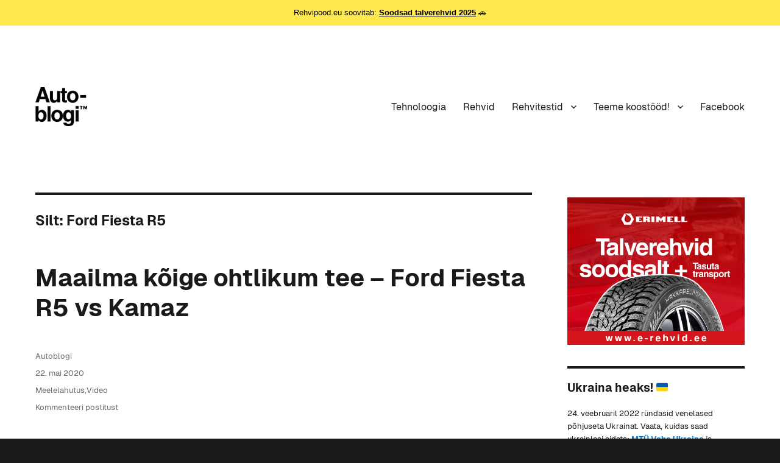

--- FILE ---
content_type: text/html; charset=UTF-8
request_url: https://autoblogi.ee/tag/ford-fiesta-r5/
body_size: 12421
content:
<!DOCTYPE html>
<html lang="et" class="no-js">
<head>
	<script src="https://analytics.ahrefs.com/analytics.js" data-key="425whOXFapTjNT0yGnJOBw" async></script>
	<meta charset="UTF-8">
	<meta name="viewport" content="width=device-width, initial-scale=1">
	<link rel="profile" href="http://gmpg.org/xfn/11">
		<script>(function(html){html.className = html.className.replace(/\bno-js\b/,'js')})(document.documentElement);</script>
<meta name='robots' content='index, follow, max-image-preview:large, max-snippet:-1, max-video-preview:-1' />
<script id="cookieyes" type="text/javascript" src="https://cdn-cookieyes.com/client_data/4a17aea5ff818a7983168c20/script.js"></script>
	<!-- This site is optimized with the Yoast SEO plugin v26.7 - https://yoast.com/wordpress/plugins/seo/ -->
	<title>Ford Fiesta R5 Archives - Autoblogi.ee</title>
	<link rel="canonical" href="https://autoblogi.ee/tag/ford-fiesta-r5/" />
	<meta property="og:locale" content="et_EE" />
	<meta property="og:type" content="article" />
	<meta property="og:title" content="Ford Fiesta R5 Archives - Autoblogi.ee" />
	<meta property="og:url" content="https://autoblogi.ee/tag/ford-fiesta-r5/" />
	<meta property="og:site_name" content="Autoblogi.ee" />
	<meta name="twitter:card" content="summary_large_image" />
	<script type="application/ld+json" class="yoast-schema-graph">{"@context":"https://schema.org","@graph":[{"@type":"CollectionPage","@id":"https://autoblogi.ee/tag/ford-fiesta-r5/","url":"https://autoblogi.ee/tag/ford-fiesta-r5/","name":"Ford Fiesta R5 Archives - Autoblogi.ee","isPartOf":{"@id":"https://autoblogi.ee/#website"},"breadcrumb":{"@id":"https://autoblogi.ee/tag/ford-fiesta-r5/#breadcrumb"},"inLanguage":"et"},{"@type":"BreadcrumbList","@id":"https://autoblogi.ee/tag/ford-fiesta-r5/#breadcrumb","itemListElement":[{"@type":"ListItem","position":1,"name":"Home","item":"https://autoblogi.ee/"},{"@type":"ListItem","position":2,"name":"Ford Fiesta R5"}]},{"@type":"WebSite","@id":"https://autoblogi.ee/#website","url":"https://autoblogi.ee/","name":"Autoblogi.ee","description":"Kas meile meeldivad kiired autod?™","publisher":{"@id":"https://autoblogi.ee/#/schema/person/61d897df9fb6b7058f06a5cc3e0131c0"},"potentialAction":[{"@type":"SearchAction","target":{"@type":"EntryPoint","urlTemplate":"https://autoblogi.ee/?s={search_term_string}"},"query-input":{"@type":"PropertyValueSpecification","valueRequired":true,"valueName":"search_term_string"}}],"inLanguage":"et"},{"@type":["Person","Organization"],"@id":"https://autoblogi.ee/#/schema/person/61d897df9fb6b7058f06a5cc3e0131c0","name":"Autoblogi","image":{"@type":"ImageObject","inLanguage":"et","@id":"https://autoblogi.ee/#/schema/person/image/","url":"https://autoblogi.ee/wp-content/uploads/cropped-logo_transparent.png","contentUrl":"https://autoblogi.ee/wp-content/uploads/cropped-logo_transparent.png","width":240,"height":179,"caption":"Autoblogi"},"logo":{"@id":"https://autoblogi.ee/#/schema/person/image/"}}]}</script>
	<!-- / Yoast SEO plugin. -->


<link rel="alternate" type="application/rss+xml" title="Autoblogi.ee &raquo; RSS" href="https://autoblogi.ee/feed/" />
<link rel="alternate" type="application/rss+xml" title="Autoblogi.ee &raquo; Kommentaaride RSS" href="https://autoblogi.ee/comments/feed/" />
<script id="wpp-js" src="https://autoblogi.ee/wp-content/plugins/wordpress-popular-posts/assets/js/wpp.min.js?ver=7.3.6" data-sampling="0" data-sampling-rate="100" data-api-url="https://autoblogi.ee/wp-json/wordpress-popular-posts" data-post-id="0" data-token="7975552f89" data-lang="0" data-debug="0"></script>
<link rel="alternate" type="application/rss+xml" title="Autoblogi.ee &raquo; Ford Fiesta R5 Sildi RSS" href="https://autoblogi.ee/tag/ford-fiesta-r5/feed/" />
<style id='wp-img-auto-sizes-contain-inline-css'>
img:is([sizes=auto i],[sizes^="auto," i]){contain-intrinsic-size:3000px 1500px}
/*# sourceURL=wp-img-auto-sizes-contain-inline-css */
</style>
<style id='wp-emoji-styles-inline-css'>

	img.wp-smiley, img.emoji {
		display: inline !important;
		border: none !important;
		box-shadow: none !important;
		height: 1em !important;
		width: 1em !important;
		margin: 0 0.07em !important;
		vertical-align: -0.1em !important;
		background: none !important;
		padding: 0 !important;
	}
/*# sourceURL=wp-emoji-styles-inline-css */
</style>
<style id='wp-block-library-inline-css'>
:root{--wp-block-synced-color:#7a00df;--wp-block-synced-color--rgb:122,0,223;--wp-bound-block-color:var(--wp-block-synced-color);--wp-editor-canvas-background:#ddd;--wp-admin-theme-color:#007cba;--wp-admin-theme-color--rgb:0,124,186;--wp-admin-theme-color-darker-10:#006ba1;--wp-admin-theme-color-darker-10--rgb:0,107,160.5;--wp-admin-theme-color-darker-20:#005a87;--wp-admin-theme-color-darker-20--rgb:0,90,135;--wp-admin-border-width-focus:2px}@media (min-resolution:192dpi){:root{--wp-admin-border-width-focus:1.5px}}.wp-element-button{cursor:pointer}:root .has-very-light-gray-background-color{background-color:#eee}:root .has-very-dark-gray-background-color{background-color:#313131}:root .has-very-light-gray-color{color:#eee}:root .has-very-dark-gray-color{color:#313131}:root .has-vivid-green-cyan-to-vivid-cyan-blue-gradient-background{background:linear-gradient(135deg,#00d084,#0693e3)}:root .has-purple-crush-gradient-background{background:linear-gradient(135deg,#34e2e4,#4721fb 50%,#ab1dfe)}:root .has-hazy-dawn-gradient-background{background:linear-gradient(135deg,#faaca8,#dad0ec)}:root .has-subdued-olive-gradient-background{background:linear-gradient(135deg,#fafae1,#67a671)}:root .has-atomic-cream-gradient-background{background:linear-gradient(135deg,#fdd79a,#004a59)}:root .has-nightshade-gradient-background{background:linear-gradient(135deg,#330968,#31cdcf)}:root .has-midnight-gradient-background{background:linear-gradient(135deg,#020381,#2874fc)}:root{--wp--preset--font-size--normal:16px;--wp--preset--font-size--huge:42px}.has-regular-font-size{font-size:1em}.has-larger-font-size{font-size:2.625em}.has-normal-font-size{font-size:var(--wp--preset--font-size--normal)}.has-huge-font-size{font-size:var(--wp--preset--font-size--huge)}.has-text-align-center{text-align:center}.has-text-align-left{text-align:left}.has-text-align-right{text-align:right}.has-fit-text{white-space:nowrap!important}#end-resizable-editor-section{display:none}.aligncenter{clear:both}.items-justified-left{justify-content:flex-start}.items-justified-center{justify-content:center}.items-justified-right{justify-content:flex-end}.items-justified-space-between{justify-content:space-between}.screen-reader-text{border:0;clip-path:inset(50%);height:1px;margin:-1px;overflow:hidden;padding:0;position:absolute;width:1px;word-wrap:normal!important}.screen-reader-text:focus{background-color:#ddd;clip-path:none;color:#444;display:block;font-size:1em;height:auto;left:5px;line-height:normal;padding:15px 23px 14px;text-decoration:none;top:5px;width:auto;z-index:100000}html :where(.has-border-color){border-style:solid}html :where([style*=border-top-color]){border-top-style:solid}html :where([style*=border-right-color]){border-right-style:solid}html :where([style*=border-bottom-color]){border-bottom-style:solid}html :where([style*=border-left-color]){border-left-style:solid}html :where([style*=border-width]){border-style:solid}html :where([style*=border-top-width]){border-top-style:solid}html :where([style*=border-right-width]){border-right-style:solid}html :where([style*=border-bottom-width]){border-bottom-style:solid}html :where([style*=border-left-width]){border-left-style:solid}html :where(img[class*=wp-image-]){height:auto;max-width:100%}:where(figure){margin:0 0 1em}html :where(.is-position-sticky){--wp-admin--admin-bar--position-offset:var(--wp-admin--admin-bar--height,0px)}@media screen and (max-width:600px){html :where(.is-position-sticky){--wp-admin--admin-bar--position-offset:0px}}

/*# sourceURL=wp-block-library-inline-css */
</style><style id='global-styles-inline-css'>
:root{--wp--preset--aspect-ratio--square: 1;--wp--preset--aspect-ratio--4-3: 4/3;--wp--preset--aspect-ratio--3-4: 3/4;--wp--preset--aspect-ratio--3-2: 3/2;--wp--preset--aspect-ratio--2-3: 2/3;--wp--preset--aspect-ratio--16-9: 16/9;--wp--preset--aspect-ratio--9-16: 9/16;--wp--preset--color--black: #000000;--wp--preset--color--cyan-bluish-gray: #abb8c3;--wp--preset--color--white: #fff;--wp--preset--color--pale-pink: #f78da7;--wp--preset--color--vivid-red: #cf2e2e;--wp--preset--color--luminous-vivid-orange: #ff6900;--wp--preset--color--luminous-vivid-amber: #fcb900;--wp--preset--color--light-green-cyan: #7bdcb5;--wp--preset--color--vivid-green-cyan: #00d084;--wp--preset--color--pale-cyan-blue: #8ed1fc;--wp--preset--color--vivid-cyan-blue: #0693e3;--wp--preset--color--vivid-purple: #9b51e0;--wp--preset--color--dark-gray: #1a1a1a;--wp--preset--color--medium-gray: #686868;--wp--preset--color--light-gray: #e5e5e5;--wp--preset--color--blue-gray: #4d545c;--wp--preset--color--bright-blue: #007acc;--wp--preset--color--light-blue: #9adffd;--wp--preset--color--dark-brown: #402b30;--wp--preset--color--medium-brown: #774e24;--wp--preset--color--dark-red: #640c1f;--wp--preset--color--bright-red: #ff675f;--wp--preset--color--yellow: #ffef8e;--wp--preset--gradient--vivid-cyan-blue-to-vivid-purple: linear-gradient(135deg,rgb(6,147,227) 0%,rgb(155,81,224) 100%);--wp--preset--gradient--light-green-cyan-to-vivid-green-cyan: linear-gradient(135deg,rgb(122,220,180) 0%,rgb(0,208,130) 100%);--wp--preset--gradient--luminous-vivid-amber-to-luminous-vivid-orange: linear-gradient(135deg,rgb(252,185,0) 0%,rgb(255,105,0) 100%);--wp--preset--gradient--luminous-vivid-orange-to-vivid-red: linear-gradient(135deg,rgb(255,105,0) 0%,rgb(207,46,46) 100%);--wp--preset--gradient--very-light-gray-to-cyan-bluish-gray: linear-gradient(135deg,rgb(238,238,238) 0%,rgb(169,184,195) 100%);--wp--preset--gradient--cool-to-warm-spectrum: linear-gradient(135deg,rgb(74,234,220) 0%,rgb(151,120,209) 20%,rgb(207,42,186) 40%,rgb(238,44,130) 60%,rgb(251,105,98) 80%,rgb(254,248,76) 100%);--wp--preset--gradient--blush-light-purple: linear-gradient(135deg,rgb(255,206,236) 0%,rgb(152,150,240) 100%);--wp--preset--gradient--blush-bordeaux: linear-gradient(135deg,rgb(254,205,165) 0%,rgb(254,45,45) 50%,rgb(107,0,62) 100%);--wp--preset--gradient--luminous-dusk: linear-gradient(135deg,rgb(255,203,112) 0%,rgb(199,81,192) 50%,rgb(65,88,208) 100%);--wp--preset--gradient--pale-ocean: linear-gradient(135deg,rgb(255,245,203) 0%,rgb(182,227,212) 50%,rgb(51,167,181) 100%);--wp--preset--gradient--electric-grass: linear-gradient(135deg,rgb(202,248,128) 0%,rgb(113,206,126) 100%);--wp--preset--gradient--midnight: linear-gradient(135deg,rgb(2,3,129) 0%,rgb(40,116,252) 100%);--wp--preset--font-size--small: 13px;--wp--preset--font-size--medium: 20px;--wp--preset--font-size--large: 36px;--wp--preset--font-size--x-large: 42px;--wp--preset--spacing--20: 0.44rem;--wp--preset--spacing--30: 0.67rem;--wp--preset--spacing--40: 1rem;--wp--preset--spacing--50: 1.5rem;--wp--preset--spacing--60: 2.25rem;--wp--preset--spacing--70: 3.38rem;--wp--preset--spacing--80: 5.06rem;--wp--preset--shadow--natural: 6px 6px 9px rgba(0, 0, 0, 0.2);--wp--preset--shadow--deep: 12px 12px 50px rgba(0, 0, 0, 0.4);--wp--preset--shadow--sharp: 6px 6px 0px rgba(0, 0, 0, 0.2);--wp--preset--shadow--outlined: 6px 6px 0px -3px rgb(255, 255, 255), 6px 6px rgb(0, 0, 0);--wp--preset--shadow--crisp: 6px 6px 0px rgb(0, 0, 0);}:where(.is-layout-flex){gap: 0.5em;}:where(.is-layout-grid){gap: 0.5em;}body .is-layout-flex{display: flex;}.is-layout-flex{flex-wrap: wrap;align-items: center;}.is-layout-flex > :is(*, div){margin: 0;}body .is-layout-grid{display: grid;}.is-layout-grid > :is(*, div){margin: 0;}:where(.wp-block-columns.is-layout-flex){gap: 2em;}:where(.wp-block-columns.is-layout-grid){gap: 2em;}:where(.wp-block-post-template.is-layout-flex){gap: 1.25em;}:where(.wp-block-post-template.is-layout-grid){gap: 1.25em;}.has-black-color{color: var(--wp--preset--color--black) !important;}.has-cyan-bluish-gray-color{color: var(--wp--preset--color--cyan-bluish-gray) !important;}.has-white-color{color: var(--wp--preset--color--white) !important;}.has-pale-pink-color{color: var(--wp--preset--color--pale-pink) !important;}.has-vivid-red-color{color: var(--wp--preset--color--vivid-red) !important;}.has-luminous-vivid-orange-color{color: var(--wp--preset--color--luminous-vivid-orange) !important;}.has-luminous-vivid-amber-color{color: var(--wp--preset--color--luminous-vivid-amber) !important;}.has-light-green-cyan-color{color: var(--wp--preset--color--light-green-cyan) !important;}.has-vivid-green-cyan-color{color: var(--wp--preset--color--vivid-green-cyan) !important;}.has-pale-cyan-blue-color{color: var(--wp--preset--color--pale-cyan-blue) !important;}.has-vivid-cyan-blue-color{color: var(--wp--preset--color--vivid-cyan-blue) !important;}.has-vivid-purple-color{color: var(--wp--preset--color--vivid-purple) !important;}.has-black-background-color{background-color: var(--wp--preset--color--black) !important;}.has-cyan-bluish-gray-background-color{background-color: var(--wp--preset--color--cyan-bluish-gray) !important;}.has-white-background-color{background-color: var(--wp--preset--color--white) !important;}.has-pale-pink-background-color{background-color: var(--wp--preset--color--pale-pink) !important;}.has-vivid-red-background-color{background-color: var(--wp--preset--color--vivid-red) !important;}.has-luminous-vivid-orange-background-color{background-color: var(--wp--preset--color--luminous-vivid-orange) !important;}.has-luminous-vivid-amber-background-color{background-color: var(--wp--preset--color--luminous-vivid-amber) !important;}.has-light-green-cyan-background-color{background-color: var(--wp--preset--color--light-green-cyan) !important;}.has-vivid-green-cyan-background-color{background-color: var(--wp--preset--color--vivid-green-cyan) !important;}.has-pale-cyan-blue-background-color{background-color: var(--wp--preset--color--pale-cyan-blue) !important;}.has-vivid-cyan-blue-background-color{background-color: var(--wp--preset--color--vivid-cyan-blue) !important;}.has-vivid-purple-background-color{background-color: var(--wp--preset--color--vivid-purple) !important;}.has-black-border-color{border-color: var(--wp--preset--color--black) !important;}.has-cyan-bluish-gray-border-color{border-color: var(--wp--preset--color--cyan-bluish-gray) !important;}.has-white-border-color{border-color: var(--wp--preset--color--white) !important;}.has-pale-pink-border-color{border-color: var(--wp--preset--color--pale-pink) !important;}.has-vivid-red-border-color{border-color: var(--wp--preset--color--vivid-red) !important;}.has-luminous-vivid-orange-border-color{border-color: var(--wp--preset--color--luminous-vivid-orange) !important;}.has-luminous-vivid-amber-border-color{border-color: var(--wp--preset--color--luminous-vivid-amber) !important;}.has-light-green-cyan-border-color{border-color: var(--wp--preset--color--light-green-cyan) !important;}.has-vivid-green-cyan-border-color{border-color: var(--wp--preset--color--vivid-green-cyan) !important;}.has-pale-cyan-blue-border-color{border-color: var(--wp--preset--color--pale-cyan-blue) !important;}.has-vivid-cyan-blue-border-color{border-color: var(--wp--preset--color--vivid-cyan-blue) !important;}.has-vivid-purple-border-color{border-color: var(--wp--preset--color--vivid-purple) !important;}.has-vivid-cyan-blue-to-vivid-purple-gradient-background{background: var(--wp--preset--gradient--vivid-cyan-blue-to-vivid-purple) !important;}.has-light-green-cyan-to-vivid-green-cyan-gradient-background{background: var(--wp--preset--gradient--light-green-cyan-to-vivid-green-cyan) !important;}.has-luminous-vivid-amber-to-luminous-vivid-orange-gradient-background{background: var(--wp--preset--gradient--luminous-vivid-amber-to-luminous-vivid-orange) !important;}.has-luminous-vivid-orange-to-vivid-red-gradient-background{background: var(--wp--preset--gradient--luminous-vivid-orange-to-vivid-red) !important;}.has-very-light-gray-to-cyan-bluish-gray-gradient-background{background: var(--wp--preset--gradient--very-light-gray-to-cyan-bluish-gray) !important;}.has-cool-to-warm-spectrum-gradient-background{background: var(--wp--preset--gradient--cool-to-warm-spectrum) !important;}.has-blush-light-purple-gradient-background{background: var(--wp--preset--gradient--blush-light-purple) !important;}.has-blush-bordeaux-gradient-background{background: var(--wp--preset--gradient--blush-bordeaux) !important;}.has-luminous-dusk-gradient-background{background: var(--wp--preset--gradient--luminous-dusk) !important;}.has-pale-ocean-gradient-background{background: var(--wp--preset--gradient--pale-ocean) !important;}.has-electric-grass-gradient-background{background: var(--wp--preset--gradient--electric-grass) !important;}.has-midnight-gradient-background{background: var(--wp--preset--gradient--midnight) !important;}.has-small-font-size{font-size: var(--wp--preset--font-size--small) !important;}.has-medium-font-size{font-size: var(--wp--preset--font-size--medium) !important;}.has-large-font-size{font-size: var(--wp--preset--font-size--large) !important;}.has-x-large-font-size{font-size: var(--wp--preset--font-size--x-large) !important;}
/*# sourceURL=global-styles-inline-css */
</style>

<style id='classic-theme-styles-inline-css'>
/*! This file is auto-generated */
.wp-block-button__link{color:#fff;background-color:#32373c;border-radius:9999px;box-shadow:none;text-decoration:none;padding:calc(.667em + 2px) calc(1.333em + 2px);font-size:1.125em}.wp-block-file__button{background:#32373c;color:#fff;text-decoration:none}
/*# sourceURL=/wp-includes/css/classic-themes.min.css */
</style>
<link rel='stylesheet' id='wordpress-popular-posts-css-css' href='https://autoblogi.ee/wp-content/plugins/wordpress-popular-posts/assets/css/wpp.css?ver=7.3.6' media='all' />
<link rel='stylesheet' id='twentysixteen-style-css' href='https://autoblogi.ee/wp-content/themes/twentysixteen/style.css?ver=6.9' media='all' />
<link rel='stylesheet' id='child-style-css' href='https://autoblogi.ee/wp-content/themes/twentysixteen-child/style.css?ver=1.0.0' media='all' />
<link rel='stylesheet' id='twentysixteen-fonts-css' href='https://autoblogi.ee/wp-content/themes/twentysixteen/fonts/merriweather-plus-montserrat-plus-inconsolata.css?ver=20230328' media='all' />
<link rel='stylesheet' id='genericons-css' href='https://autoblogi.ee/wp-content/themes/twentysixteen/genericons/genericons.css?ver=20201208' media='all' />
<link rel='stylesheet' id='twentysixteen-block-style-css' href='https://autoblogi.ee/wp-content/themes/twentysixteen/css/blocks.css?ver=20240817' media='all' />
<link rel='stylesheet' id='__EPYT__style-css' href='https://autoblogi.ee/wp-content/plugins/youtube-embed-plus/styles/ytprefs.min.css?ver=14.2.4' media='all' />
<style id='__EPYT__style-inline-css'>

                .epyt-gallery-thumb {
                        width: 33.333%;
                }
                
/*# sourceURL=__EPYT__style-inline-css */
</style>
<script src="https://autoblogi.ee/wp-includes/js/jquery/jquery.min.js?ver=3.7.1" id="jquery-core-js"></script>
<script src="https://autoblogi.ee/wp-includes/js/jquery/jquery-migrate.min.js?ver=3.4.1" id="jquery-migrate-js"></script>
<script id="twentysixteen-script-js-extra">
var screenReaderText = {"expand":"laienda alammen\u00fc\u00fc","collapse":"koonda alammen\u00fc\u00fc"};
//# sourceURL=twentysixteen-script-js-extra
</script>
<script src="https://autoblogi.ee/wp-content/themes/twentysixteen/js/functions.js?ver=20230629" id="twentysixteen-script-js" defer data-wp-strategy="defer"></script>
<script id="__ytprefs__-js-extra">
var _EPYT_ = {"ajaxurl":"https://autoblogi.ee/wp-admin/admin-ajax.php","security":"01f315a5fe","gallery_scrolloffset":"20","eppathtoscripts":"https://autoblogi.ee/wp-content/plugins/youtube-embed-plus/scripts/","eppath":"https://autoblogi.ee/wp-content/plugins/youtube-embed-plus/","epresponsiveselector":"[\"iframe.__youtube_prefs__\",\"iframe[src*='youtube.com']\",\"iframe[src*='youtube-nocookie.com']\",\"iframe[data-ep-src*='youtube.com']\",\"iframe[data-ep-src*='youtube-nocookie.com']\",\"iframe[data-ep-gallerysrc*='youtube.com']\"]","epdovol":"1","version":"14.2.4","evselector":"iframe.__youtube_prefs__[src], iframe[src*=\"youtube.com/embed/\"], iframe[src*=\"youtube-nocookie.com/embed/\"]","ajax_compat":"","maxres_facade":"eager","ytapi_load":"light","pause_others":"","stopMobileBuffer":"1","facade_mode":"","not_live_on_channel":""};
//# sourceURL=__ytprefs__-js-extra
</script>
<script src="https://autoblogi.ee/wp-content/plugins/youtube-embed-plus/scripts/ytprefs.min.js?ver=14.2.4" id="__ytprefs__-js"></script>
<link rel="https://api.w.org/" href="https://autoblogi.ee/wp-json/" /><link rel="alternate" title="JSON" type="application/json" href="https://autoblogi.ee/wp-json/wp/v2/tags/182" /><link rel="EditURI" type="application/rsd+xml" title="RSD" href="https://autoblogi.ee/xmlrpc.php?rsd" />
<meta name="generator" content="WordPress 6.9" />
<script type="text/javascript">//<![CDATA[
  function external_links_in_new_windows_loop() {
    if (!document.links) {
      document.links = document.getElementsByTagName('a');
    }
    var change_link = false;
    var force = '';
    var ignore = '';

    for (var t=0; t<document.links.length; t++) {
      var all_links = document.links[t];
      change_link = false;
      
      if(document.links[t].hasAttribute('onClick') == false) {
        // forced if the address starts with http (or also https), but does not link to the current domain
        if(all_links.href.search(/^http/) != -1 && all_links.href.search('autoblogi.ee') == -1 && all_links.href.search(/^#/) == -1) {
          // console.log('Changed ' + all_links.href);
          change_link = true;
        }
          
        if(force != '' && all_links.href.search(force) != -1) {
          // forced
          // console.log('force ' + all_links.href);
          change_link = true;
        }
        
        if(ignore != '' && all_links.href.search(ignore) != -1) {
          // console.log('ignore ' + all_links.href);
          // ignored
          change_link = false;
        }

        if(change_link == true) {
          // console.log('Changed ' + all_links.href);
          document.links[t].setAttribute('onClick', 'javascript:window.open(\'' + all_links.href.replace(/'/g, '') + '\', \'_blank\', \'noopener\'); return false;');
          document.links[t].removeAttribute('target');
        }
      }
    }
  }
  
  // Load
  function external_links_in_new_windows_load(func)
  {  
    var oldonload = window.onload;
    if (typeof window.onload != 'function'){
      window.onload = func;
    } else {
      window.onload = function(){
        oldonload();
        func();
      }
    }
  }

  external_links_in_new_windows_load(external_links_in_new_windows_loop);
  //]]></script>

            <style id="wpp-loading-animation-styles">@-webkit-keyframes bgslide{from{background-position-x:0}to{background-position-x:-200%}}@keyframes bgslide{from{background-position-x:0}to{background-position-x:-200%}}.wpp-widget-block-placeholder,.wpp-shortcode-placeholder{margin:0 auto;width:60px;height:3px;background:#dd3737;background:linear-gradient(90deg,#dd3737 0%,#571313 10%,#dd3737 100%);background-size:200% auto;border-radius:3px;-webkit-animation:bgslide 1s infinite linear;animation:bgslide 1s infinite linear}</style>
            		<style type="text/css" id="twentysixteen-header-css">
		.site-branding {
			margin: 0 auto 0 0;
		}

		.site-branding .site-title,
		.site-description {
			clip-path: inset(50%);
			position: absolute;
		}
		</style>
		<script>(()=>{var o=[],i={};["on","off","toggle","show"].forEach((l=>{i[l]=function(){o.push([l,arguments])}})),window.Boxzilla=i,window.boxzilla_queue=o})();</script>		<style id="wp-custom-css">
			.badge-reklaam {
	font-weight: 600;
	font-size: x-small;
	background-color: #9ef0f0;
	padding: 3px 4px;
	border-radius: 5px;
}

.sidebar-reklaam-info {
	font-size: 0.7rem;
	color: #6f6f6f;
}

span.tags-links {
	display: none !important;
}

span.koostoo-post {
	color: #686868;
	font-size: 0.8125rem;
}

.post-highlight {
	font-size: 0.85em;
	padding: 1em;
	background-color: rgb(240, 240, 240);
	border-radius: 5px;
	margin: 0 0 1.75em;
}

.wp-caption .wp-caption-text {
	font-style: normal;
}		</style>
			<meta name="facebook-domain-verification" content="6wfdiwsppowmifs6lkbnrg0ht1nbv4" />

</head>

<body class="archive tag tag-ford-fiesta-r5 tag-182 wp-custom-logo wp-embed-responsive wp-theme-twentysixteen wp-child-theme-twentysixteen-child group-blog hfeed">

<div class="riba" style="z-index:100;position:fixed;">
	Rehvipood.eu soovitab: <u><b><a href="https://rehvipood.eu" target="blank_" style="color:black;">Soodsad talverehvid 2025</a></b></u> &#x1F697;
</div>
<div class="riba">&nbsp;</div>

<div id="page" class="site">
	<div class="site-inner">
		<a class="skip-link screen-reader-text" href="#content">Liigu sisu juurde</a>

		<header id="masthead" class="site-header" role="banner">
			<div class="site-header-main">
				<div class="site-branding">
					<a href="https://autoblogi.ee/" class="custom-logo-link" rel="home"><img width="240" height="179" src="https://autoblogi.ee/wp-content/uploads/cropped-logo_transparent.png" class="custom-logo" alt="Autoblogi.ee" decoding="async" srcset="https://autoblogi.ee/wp-content/uploads/cropped-logo_transparent.png 240w, https://autoblogi.ee/wp-content/uploads/cropped-logo_transparent-150x112.png 150w" sizes="(max-width: 240px) 85vw, 240px" /></a>
											<p class="site-title"><a href="https://autoblogi.ee/" rel="home">Autoblogi.ee</a></p>
												<p class="site-description">Kas meile meeldivad kiired autod?™</p>
									</div><!-- .site-branding -->

									<button id="menu-toggle" class="menu-toggle">Menüü</button>

					<div id="site-header-menu" class="site-header-menu">
													<nav id="site-navigation" class="main-navigation" role="navigation" aria-label="Peamenüü">
								<div class="menu-peamenuu-container"><ul id="menu-peamenuu" class="primary-menu"><li id="menu-item-4159" class="menu-item menu-item-type-taxonomy menu-item-object-category menu-item-4159"><a href="https://autoblogi.ee/category/tech/">Tehnoloogia</a></li>
<li id="menu-item-3600" class="menu-item menu-item-type-taxonomy menu-item-object-category menu-item-3600"><a href="https://autoblogi.ee/category/rehvid/">Rehvid</a></li>
<li id="menu-item-1790" class="menu-item menu-item-type-custom menu-item-object-custom menu-item-has-children menu-item-1790"><a href="https://autoblogi.ee/rehvitest/">Rehvitestid</a>
<ul class="sub-menu">
	<li id="menu-item-4855" class="menu-item menu-item-type-post_type menu-item-object-page menu-item-4855"><a href="https://autoblogi.ee/rehvitest/naastrehvid/">Naastrehvid</a></li>
	<li id="menu-item-4854" class="menu-item menu-item-type-post_type menu-item-object-page menu-item-4854"><a href="https://autoblogi.ee/rehvitest/lamellrehvid/">Lamellrehvid</a></li>
</ul>
</li>
<li id="menu-item-1707" class="menu-item menu-item-type-post_type menu-item-object-page menu-item-has-children menu-item-1707"><a href="https://autoblogi.ee/meist/">Teeme koostööd!</a>
<ul class="sub-menu">
	<li id="menu-item-5579" class="menu-item menu-item-type-taxonomy menu-item-object-category menu-item-5579"><a href="https://autoblogi.ee/category/pressiteade/">Pressiteade</a></li>
</ul>
</li>
<li id="menu-item-35" class="menu-item menu-item-type-custom menu-item-object-custom menu-item-35"><a href="https://www.facebook.com/profile.php?id=1115605278526069&#038;ref=page_internal">Facebook</a></li>
</ul></div>							</nav><!-- .main-navigation -->
						
													<nav id="social-navigation" class="social-navigation" role="navigation" aria-label="Sotsiaalmeediaviidete menüü">
								<div class="menu-social-container"><ul id="menu-social" class="social-links-menu"><li id="menu-item-4746" class="menu-item menu-item-type-custom menu-item-object-custom menu-item-4746"><a href="https://www.facebook.com/autoblogi.ee/"><span class="screen-reader-text">Facebook</span></a></li>
<li id="menu-item-4745" class="menu-item menu-item-type-custom menu-item-object-custom menu-item-4745"><a href="https://twitter.com/autoblogi"><span class="screen-reader-text">Twitter</span></a></li>
</ul></div>							</nav><!-- .social-navigation -->
											</div><!-- .site-header-menu -->
						</div><!-- .site-header-main -->

						<div class='code-block code-block-2' style='margin: 8px 0; clear: both;'>
<div class="auto-ads">


<a href="https://e-rehvid.ee"><div class="auto-ads" style="background-color:#ebebeb;color:#333;padding:0px;display:block;overflow:auto;height:100%;font-size:14px;line-height:1.1;margin-top:30px;margin-bottom:-15px;"><img src="https://cdn.that.ee/e-rehvid_600x500.jpg" alt="E-rehvid.ee - rehvid soodsa hinnaga"></div></a>

</div></div>
		</header><!-- .site-header -->

		<div id="content" class="site-content">

	<div id="primary" class="content-area">
		<main id="main" class="site-main">

		
			<header class="page-header">
				<h1 class="page-title">Silt: <span>Ford Fiesta R5</span></h1>			</header><!-- .page-header -->

			
<article id="post-4274" class="post-4274 post type-post status-publish format-standard hentry category-meelelahutus category-video tag-ford-fiesta-r5 tag-kamaz">
	<header class="entry-header">
						<h2 class="entry-title"><a href="https://autoblogi.ee/maailma-koige-ohtlikum-tee-ford-fiesta-r5-vs-kamaz/" rel="bookmark">Maailma kõige ohtlikum tee &#8211; Ford Fiesta R5 vs Kamaz</a></h2>	</header><!-- .entry-header -->

	
	
	<div class="entry-content">
		<div class="epyt-video-wrapper"><iframe  id="_ytid_38441"  width="840" height="473"  data-origwidth="840" data-origheight="473"  data-relstop="1" src="https://www.youtube.com/embed/4_OcK0P9WOs?enablejsapi=1&#038;autoplay=0&#038;cc_load_policy=0&#038;cc_lang_pref=&#038;iv_load_policy=1&#038;loop=0&#038;rel=0&#038;fs=1&#038;playsinline=0&#038;autohide=2&#038;theme=dark&#038;color=red&#038;controls=1&#038;disablekb=0&#038;" class="__youtube_prefs__  epyt-is-override  no-lazyload" title="YouTube player"  allow="fullscreen; accelerometer; autoplay; clipboard-write; encrypted-media; gyroscope; picture-in-picture; web-share" referrerpolicy="strict-origin-when-cross-origin" allowfullscreen data-no-lazy="1" data-skipgform_ajax_framebjll=""></iframe></div>
<p>Autoblogi sellest Red Bulli Kamazist kuidagi kaugemale ei jõua. Seekord sõidetakse Türgis teel nimega <a href="https://en.wikipedia.org/wiki/State_road_D.915_(Turkey)">D-915</a>, mida peetakse üheks kõige ohtlikumaks sõiduteeks maailmas. Sõitjateks viiekordne Türgi Ralli võitja <strong>Yağız Avcı</strong> Ford Fiesta R5ga ja Kamazijuht <strong>Dmitry Sotnikov</strong> (2x <a href="https://en.wikipedia.org/wiki/Silk_Way_Rally">Silk Way Rally</a> võitja).</p>
<p>Filmimise ajal lõhuti 13 <a href="https://rehvipood.eu/">rehvi</a>, Fiestal lagunes käigukast, lisaks oli ilm etteennustamatu. Tavaliselt sõidetakse seal 10-20 km/h, seekord 100-120 km/h.</p>
	</div><!-- .entry-content -->

	<footer class="entry-footer">
		<span class="byline"><span class="screen-reader-text">Autor </span><span class="author vcard"><a class="url fn n" href="https://autoblogi.ee/author/autoblogi/">Autoblogi</a></span></span><span class="posted-on"><span class="screen-reader-text">Postitatud </span><a href="https://autoblogi.ee/maailma-koige-ohtlikum-tee-ford-fiesta-r5-vs-kamaz/" rel="bookmark"><time class="entry-date published" datetime="2020-05-22T14:13:22+03:00">22. mai 2020</time><time class="updated" datetime="2020-05-23T00:50:35+03:00">23. mai 2020</time></a></span><span class="cat-links"><span class="screen-reader-text">Rubriigid </span><a href="https://autoblogi.ee/category/meelelahutus/" rel="category tag">Meelelahutus</a>,<a href="https://autoblogi.ee/category/video/" rel="category tag">Video</a></span><span class="tags-links"><span class="screen-reader-text">Sildid </span><a href="https://autoblogi.ee/tag/ford-fiesta-r5/" rel="tag">Ford Fiesta R5</a>,<a href="https://autoblogi.ee/tag/kamaz/" rel="tag">Kamaz</a></span><span class="comments-link"><a href="https://autoblogi.ee/maailma-koige-ohtlikum-tee-ford-fiesta-r5-vs-kamaz/#respond">Kommenteeri postitust <span class="screen-reader-text">Maailma kõige ohtlikum tee &#8211; Ford Fiesta R5 vs Kamaz</span></a></span>			</footer><!-- .entry-footer -->
</article><!-- #post-4274 -->

		</main><!-- .site-main -->
	</div><!-- .content-area -->


	<aside id="secondary" class="sidebar widget-area" role="complementary">
		<div class='code-block code-block-3' style='margin: 8px 0; clear: both;'>
<div style="background-color:white;padding:0px;display:block;overflow:auto;height: 100%;font-size:13px;color:#333;line-height:1.1;margin-bottom:35px;">
<a href="https://e-rehvid.ee"><img src="https://cdn.that.ee/e-rehvid_600x500.jpg" alt="E-rehvid.ee - rehvid parima hinnaga"></a>
</div></div>
		<section id="text-5" class="widget widget_text">			<div class="textwidget"><h2>Ukraina heaks! 🇺🇦</h2>
<p>24. veebruaril 2022 ründasid venelased põhjuseta Ukrainat. Vaata, kuidas saad ukrainlasi aidata: <a href="https://vabaukraina.ee/"><strong>MTÜ Vaba Ukraina</strong></a> ja <strong><a href="https://www.ukrainaheaks.ee/">ukrainaheaks.ee</a> </strong></p>
<h2>Autod</h2>
<ul>
<li><a href="https://autoblogi.ee/naastrehvid-vs-lamellrehvid/">Naastrehvid vs lamellrehvid</a></li>
<li><a href="https://autoblogi.ee/soodsad-odavad-hiina-rehvid/">Hiina rehvid – kas neid tasub osta?</a></li>
<li><a href="https://autoblogi.ee/jahutusvedelik/">Jahutusvedelik autole – värvid ja nõuanded valikul</a></li>
<li><a href="https://autoblogi.ee/rehvi-tahised-ja-rehvimargistus/">Rehvi tähised ja rehvimärgistus</a></li>
<li><a href="https://autoblogi.ee/autoaku/">Autoakud – kuidas valida ja kust võiks aku tellida</a></li>
</ul>
<h2>Autoblogi soovitab <sup><span class="badge-reklaam">Reklaam</span></sup></h2>
<ul>
<li><strong><a href="https://rehvipood.eu">Rehvipood.eu</a></strong> &#8211; ainuke usaldusväärse ostukoha märgisega rehvide e-pood Eestis. Tasuta transport.</li>
<li><strong><a href="https://erimell.ee">Erimell</a></strong> &#8211; õlid, rehvid, määrdeained, akud ja palju erinevaid autokaupu. Alates 60 eurosest tellimusest tasuta transport!</li>
</ul>
<div class="sidebar-reklaam-info">Kui soovid reklaami Autoblogi küljeribal, siis võta kindlasti ühendust. Reklaami hind alates 20 eurot /kuu.</div>
<h2>Tehnoloogia</h2>
<ul>
<li><a href="https://autoblogi.ee/parimad-juhtmevabad-korvaklapid/">Parimad bluetooth kõrvaklapid</a></li>
<li><a href="https://autoblogi.ee/parim-nutitelefon-2020/">Parim nutitelefon hinnaga alla 300 euro</a></li>
</ul>
<h2>Luba meil olla kasulik 👨‍🔧</h2>
<p>Kui rehvihooaeg läheneb, siis anname sulle teada, missugused on selle hooaja parimad rehvid. Võibolla natuke kuponge ka. Rohkem mitte ühtegi kirja. &#8211; <strong>Rehvipood.eu uudiskiri</strong></p>
<p>[smaily_for_wp_newsletter_form]</p>
</div>
		</section><section id="text-4" class="widget widget_text"><h2 class="widget-title">Välismaa lehed</h2>			<div class="textwidget"><p><a href="https://www.autoblog.com/">Autoblog</a><br />
<a href="https://www.autosport.com/">Autosport.com</a><br />
<a href="https://jalopnik.com/">Jalopnik</a><br />
<a href="https://www.cnet.com/roadshow/">Roadshow by CNET</a><br />
<a href="https://www.wrc.com/en/wrc/news/">WRC News</a></p>
<p>Jälgi meid <a href="https://www.facebook.com/autoblogi.ee/" target="_blank" rel="noopener">Facebookis</a>. Huvi korral kirjuta e-maili aadressile autoblogi@that.ee. Kodulehte kaitseb spämmi vastu Google reCAPTCHA. Sellest tulenevalt rakenduvad Google <a href="https://www.google.com/intl/et/policies/privacy/" target="_blank" rel="noopener">privaatsuseeskirjad-</a><span role="presentation" aria-hidden="true"> ja </span><a href="https://www.google.com/intl/et/policies/terms/" target="_blank" rel="noopener">teenusetingimused</a>.</p>
<p><strong>Vaata ka </strong></p>
<p><a href="https://eestiblogid.eu">Eestiblogid.eu</a><br />
<a href="https://autoblogi.ee/soovitame/">Soovitused</a><br />
<a href="https://erimell.ee">Erimell.ee</a> (rehvid, õlid, määrdeained, autokaubad)<br />
<a href="https://autokaubad.eu">Autokaubad.eu</a><br />
<a href="https://sooduskoodid.that.ee" target="_blank" rel="noopener">Sooduskoodid</a></p>
</div>
		</section><section id="search-2" class="widget widget_search">
<form role="search" method="get" class="search-form" action="https://autoblogi.ee/">
	<label>
		<span class="screen-reader-text">
			Otsi:		</span>
		<input type="search" class="search-field" placeholder="Otsi &hellip;" value="" name="s" />
	</label>
	<button type="submit" class="search-submit"><span class="screen-reader-text">
		Otsi	</span></button>
</form>
</section><section id="text-9" class="widget widget_text"><h2 class="widget-title">Enim loetud 7 päeva jooksul</h2>			<div class="textwidget"><div style="text-transform: none">

<div style="font-size:16px"><a href="https://autoblogi.ee/jahutusvedelik/" class="wpp-post-title" target="_self">Jahutusvedelik autole – värvid ja nõuanded valikul</a></div>
<div style="padding-bottom:12px">231 vaatamist</div>

<div style="font-size:16px"><a href="https://autoblogi.ee/autoaku/" class="wpp-post-title" target="_self">Autoakud – kuidas valida ja kust võiks aku tellida</a></div>
<div style="padding-bottom:12px">113 vaatamist</div>

<div style="font-size:16px"><a href="https://autoblogi.ee/rehvi-tahised-ja-rehvimargistus/" class="wpp-post-title" target="_self">Rehvi tähised ja rehvimärgistus</a></div>
<div style="padding-bottom:12px">108 vaatamist</div>

<div style="font-size:16px"><a href="https://autoblogi.ee/rehvi-vanus-dot/" class="wpp-post-title" target="_self">Rehvi vanuse ütleb rehvi DOT – tootmisaja märgistus</a></div>
<div style="padding-bottom:12px">49 vaatamist</div>

<div style="font-size:16px"><a href="https://autoblogi.ee/naastrehvid-vs-lamellrehvid/" class="wpp-post-title" target="_self">Naastrehvid vs lamellrehvid – kuidas valida õiged</a></div>
<div style="padding-bottom:12px">45 vaatamist</div>
</div>
</div>
		</section>		<div class='code-block code-block-3' style='margin: 8px 0; clear: both;'>
<div style="background-color:white;padding:0px;display:block;overflow:auto;height: 100%;font-size:13px;color:#333;line-height:1.1;margin-bottom:35px;">
<a href="https://e-rehvid.ee"><img src="https://cdn.that.ee/e-rehvid_600x500.jpg" alt="E-rehvid.ee - rehvid parima hinnaga"></a>
</div></div>
	</aside><!-- .sidebar .widget-area -->

		</div><!-- .site-content -->

		<footer id="colophon" class="site-footer" role="contentinfo">
							<nav class="main-navigation" role="navigation" aria-label="Jaluse peamenüü">
					<div class="menu-peamenuu-container"><ul id="menu-peamenuu-1" class="primary-menu"><li class="menu-item menu-item-type-taxonomy menu-item-object-category menu-item-4159"><a href="https://autoblogi.ee/category/tech/">Tehnoloogia</a></li>
<li class="menu-item menu-item-type-taxonomy menu-item-object-category menu-item-3600"><a href="https://autoblogi.ee/category/rehvid/">Rehvid</a></li>
<li class="menu-item menu-item-type-custom menu-item-object-custom menu-item-has-children menu-item-1790"><a href="https://autoblogi.ee/rehvitest/">Rehvitestid</a>
<ul class="sub-menu">
	<li class="menu-item menu-item-type-post_type menu-item-object-page menu-item-4855"><a href="https://autoblogi.ee/rehvitest/naastrehvid/">Naastrehvid</a></li>
	<li class="menu-item menu-item-type-post_type menu-item-object-page menu-item-4854"><a href="https://autoblogi.ee/rehvitest/lamellrehvid/">Lamellrehvid</a></li>
</ul>
</li>
<li class="menu-item menu-item-type-post_type menu-item-object-page menu-item-has-children menu-item-1707"><a href="https://autoblogi.ee/meist/">Teeme koostööd!</a>
<ul class="sub-menu">
	<li class="menu-item menu-item-type-taxonomy menu-item-object-category menu-item-5579"><a href="https://autoblogi.ee/category/pressiteade/">Pressiteade</a></li>
</ul>
</li>
<li class="menu-item menu-item-type-custom menu-item-object-custom menu-item-35"><a href="https://www.facebook.com/profile.php?id=1115605278526069&#038;ref=page_internal">Facebook</a></li>
</ul></div>				</nav><!-- .main-navigation -->
			
							<nav class="social-navigation" role="navigation" aria-label="Jaluse sotsiaalmeediamenüü">
					<div class="menu-social-container"><ul id="menu-social-1" class="social-links-menu"><li class="menu-item menu-item-type-custom menu-item-object-custom menu-item-4746"><a href="https://www.facebook.com/autoblogi.ee/"><span class="screen-reader-text">Facebook</span></a></li>
<li class="menu-item menu-item-type-custom menu-item-object-custom menu-item-4745"><a href="https://twitter.com/autoblogi"><span class="screen-reader-text">Twitter</span></a></li>
</ul></div>				</nav><!-- .social-navigation -->
			
			<div class="site-info">
								<span class="site-title"><a href="https://autoblogi.ee/" rel="home">Autoblogi.ee</a></span>
				
					Autoblogi.ee on esimene lõbus autoblogi Eestis ning seda toimetab Robert Laursoo <span role="separator" aria-hidden="true"></span> autoblogi@that.ee <span role="separator" aria-hidden="true"></span> Autoportaali tegemist alustasime 28. septembril 2016 ning aeg näitab, kui kaugele me sellega jõuame. 
					Autoblogi on olemas <a href="https://eestiblogid.eu/blog/1">Eesti blogide kataloogis</a>.

			</div><!-- .site-info -->
		</footer><!-- .site-footer -->
	</div><!-- .site-inner -->
</div><!-- .site -->

<script type="speculationrules">
{"prefetch":[{"source":"document","where":{"and":[{"href_matches":"/*"},{"not":{"href_matches":["/wp-*.php","/wp-admin/*","/wp-content/uploads/*","/wp-content/*","/wp-content/plugins/*","/wp-content/themes/twentysixteen-child/*","/wp-content/themes/twentysixteen/*","/*\\?(.+)"]}},{"not":{"selector_matches":"a[rel~=\"nofollow\"]"}},{"not":{"selector_matches":".no-prefetch, .no-prefetch a"}}]},"eagerness":"conservative"}]}
</script>
<script src="https://autoblogi.ee/wp-content/plugins/youtube-embed-plus/scripts/fitvids.min.js?ver=14.2.4" id="__ytprefsfitvids__-js"></script>
<script id="wp-emoji-settings" type="application/json">
{"baseUrl":"https://s.w.org/images/core/emoji/17.0.2/72x72/","ext":".png","svgUrl":"https://s.w.org/images/core/emoji/17.0.2/svg/","svgExt":".svg","source":{"concatemoji":"https://autoblogi.ee/wp-includes/js/wp-emoji-release.min.js?ver=6.9"}}
</script>
<script type="module">
/*! This file is auto-generated */
const a=JSON.parse(document.getElementById("wp-emoji-settings").textContent),o=(window._wpemojiSettings=a,"wpEmojiSettingsSupports"),s=["flag","emoji"];function i(e){try{var t={supportTests:e,timestamp:(new Date).valueOf()};sessionStorage.setItem(o,JSON.stringify(t))}catch(e){}}function c(e,t,n){e.clearRect(0,0,e.canvas.width,e.canvas.height),e.fillText(t,0,0);t=new Uint32Array(e.getImageData(0,0,e.canvas.width,e.canvas.height).data);e.clearRect(0,0,e.canvas.width,e.canvas.height),e.fillText(n,0,0);const a=new Uint32Array(e.getImageData(0,0,e.canvas.width,e.canvas.height).data);return t.every((e,t)=>e===a[t])}function p(e,t){e.clearRect(0,0,e.canvas.width,e.canvas.height),e.fillText(t,0,0);var n=e.getImageData(16,16,1,1);for(let e=0;e<n.data.length;e++)if(0!==n.data[e])return!1;return!0}function u(e,t,n,a){switch(t){case"flag":return n(e,"\ud83c\udff3\ufe0f\u200d\u26a7\ufe0f","\ud83c\udff3\ufe0f\u200b\u26a7\ufe0f")?!1:!n(e,"\ud83c\udde8\ud83c\uddf6","\ud83c\udde8\u200b\ud83c\uddf6")&&!n(e,"\ud83c\udff4\udb40\udc67\udb40\udc62\udb40\udc65\udb40\udc6e\udb40\udc67\udb40\udc7f","\ud83c\udff4\u200b\udb40\udc67\u200b\udb40\udc62\u200b\udb40\udc65\u200b\udb40\udc6e\u200b\udb40\udc67\u200b\udb40\udc7f");case"emoji":return!a(e,"\ud83e\u1fac8")}return!1}function f(e,t,n,a){let r;const o=(r="undefined"!=typeof WorkerGlobalScope&&self instanceof WorkerGlobalScope?new OffscreenCanvas(300,150):document.createElement("canvas")).getContext("2d",{willReadFrequently:!0}),s=(o.textBaseline="top",o.font="600 32px Arial",{});return e.forEach(e=>{s[e]=t(o,e,n,a)}),s}function r(e){var t=document.createElement("script");t.src=e,t.defer=!0,document.head.appendChild(t)}a.supports={everything:!0,everythingExceptFlag:!0},new Promise(t=>{let n=function(){try{var e=JSON.parse(sessionStorage.getItem(o));if("object"==typeof e&&"number"==typeof e.timestamp&&(new Date).valueOf()<e.timestamp+604800&&"object"==typeof e.supportTests)return e.supportTests}catch(e){}return null}();if(!n){if("undefined"!=typeof Worker&&"undefined"!=typeof OffscreenCanvas&&"undefined"!=typeof URL&&URL.createObjectURL&&"undefined"!=typeof Blob)try{var e="postMessage("+f.toString()+"("+[JSON.stringify(s),u.toString(),c.toString(),p.toString()].join(",")+"));",a=new Blob([e],{type:"text/javascript"});const r=new Worker(URL.createObjectURL(a),{name:"wpTestEmojiSupports"});return void(r.onmessage=e=>{i(n=e.data),r.terminate(),t(n)})}catch(e){}i(n=f(s,u,c,p))}t(n)}).then(e=>{for(const n in e)a.supports[n]=e[n],a.supports.everything=a.supports.everything&&a.supports[n],"flag"!==n&&(a.supports.everythingExceptFlag=a.supports.everythingExceptFlag&&a.supports[n]);var t;a.supports.everythingExceptFlag=a.supports.everythingExceptFlag&&!a.supports.flag,a.supports.everything||((t=a.source||{}).concatemoji?r(t.concatemoji):t.wpemoji&&t.twemoji&&(r(t.twemoji),r(t.wpemoji)))});
//# sourceURL=https://autoblogi.ee/wp-includes/js/wp-emoji-loader.min.js
</script>

<!-- Global site tag (gtag.js) - Google Analytics -->
<script async src="https://www.googletagmanager.com/gtag/js?id=UA-25660047-19"></script>
<script>
  window.dataLayer = window.dataLayer || [];
  function gtag(){dataLayer.push(arguments);}
  gtag('js', new Date());

  gtag('config', 'UA-25660047-19');
</script>

</body>
</html>
